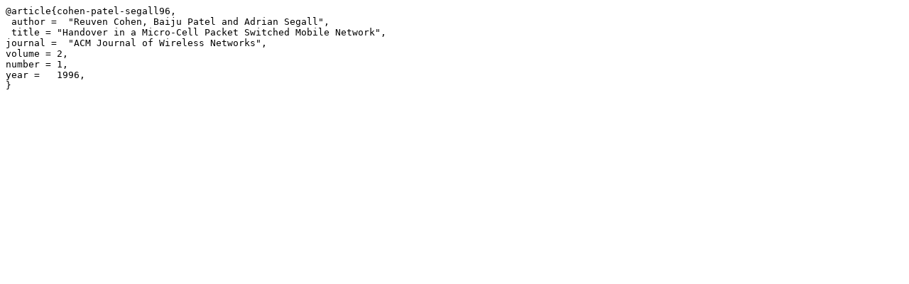

--- FILE ---
content_type: text/plain;charset=UTF-8
request_url: https://rcohen.net.technion.ac.il/files/2015/11/micro-cell.txt
body_size: 227
content:
@article{cohen-patel-segall96,
 author =  "Reuven Cohen, Baiju Patel and Adrian Segall",
 title = "Handover in a Micro-Cell Packet Switched Mobile Network",
journal =  "ACM Journal of Wireless Networks", 
volume = 2,
number = 1,
year =   1996,
}